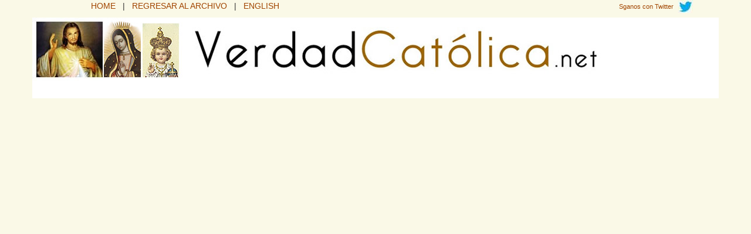

--- FILE ---
content_type: text/html; charset=UTF-8
request_url: https://verdadcatolica.net/es/archive.asp?d=20180206&a=R
body_size: 2058
content:

	
	<!--  include file="Includes\secure.asp" -->

	<!--  include file="header_agent_metrics_init.asp" -->

	




    <meta charset="iso-8859-1"><!-- "utf-8" --><title>Archivo :: Inspiraciones Divinas e Iluminaciones Sagradas Cat&oacute;licas de Relevancia</title><meta name="viewport" content="width=device-width, initial-scale=1.0"><meta name="keywords" content=""><meta name="description" content=""><link rel="icon" href="/images/favicon.ico" type="image/x-icon"><!--  include file="Includes\meta_robots_deff.inc" --><!--  include file="..\Includes\ucstyle1.asp" --><link href="../scripts/bootstrap/css/bootstrap.min.css" rel="stylesheet"><link href="../scripts/bootstrap/css/bootstrap-responsive.min.css" rel="stylesheet"><!-- Le HTML5 shim, for IE6-8 support of HTML5 elements --><!--[if lt IE 9]>
      <script src="http://html5shim.googlecode.com/svn/trunk/html5.js"></script>
    <![endif]--><!-- Icons --><link href="../scripts/icons/general/stylesheets/general_foundicons.css" media="screen" rel="stylesheet" type="text/css"><link href="../scripts/icons/social/stylesheets/social_foundicons.css" media="screen" rel="stylesheet" type="text/css"><!--[if lt IE 8]>
        <link href="scripts/icons/general/stylesheets/general_foundicons_ie7.css" media="screen" rel="stylesheet" type="text/css" />
        <link href="scripts/icons/social/stylesheets/social_foundicons_ie7.css" media="screen" rel="stylesheet" type="text/css" />
    <![endif]--><link rel="stylesheet" href="../scripts/fontawesome/css/font-awesome.min.css"><!--[if IE 7]>
        <link rel="stylesheet" href="../scripts/fontawesome/css/font-awesome-ie7.min.css">
    <![endif]--><!--  include file="ckEditor_init5.asp" --><!-- 
    <link href="http://fonts.googleapis.com/css?family=Source+Sans+Pro" rel="stylesheet" type="text/css">
    <link href="http://fonts.googleapis.com/css?family=Open+Sans" rel="stylesheet" type="text/css">
    <link href="http://fonts.googleapis.com/css?family=Palatino+Linotype" rel="stylesheet" type="text/css">
    <link href="http://fonts.googleapis.com/css?family=Abel" rel="stylesheet" type="text/css">
    <link href="http://fonts.googleapis.com/css?family=Open+Sans" rel="stylesheet" type="text/css">
 --><!-- <link href="../styles/custom.css" rel="stylesheet" type="text/css" /> --><!--  include file="..\styles\div_editable.inc" --><!--  include file="..\scripts\openEditorPopUp.inc" --><style>
	a{
		text-decoration: none;
		color: #A14500;
	}a:hover {
		text-decoration: underline;
		color: #C16500;
	}
	a:active {
		text-decoration: none;
		color: #A14500;
	}
	body{
		background-color: #faf9e7;
	}
	</style><form id="frmArchive" name="frmArchive" method="post" action="archive~.asp">

<!-- 
<div id="decorative2">
    <div class="container">


    </div>
</div>
 -->
 
<!--  include file="topheader_RC.asp" -->
<!-- 
<div id="contentOuterSeparator"></div>
 -->

<div class="container">

    <div class="divPanel page-content">

	<div class="row-fluid breadcrumbs">
    <div class="span1" id="divNavBarMain1">
	&nbsp;
	</div>

    <div class="span9" id="divNavBarMain2">

<!--  include file="../home_setcurrent.asp" -->

<a href="/">HOME</a>
<!-- 
	&nbsp;&nbsp;|&nbsp;&nbsp;
 -->	

	&nbsp;&nbsp;|&nbsp;&nbsp;
<a href="archive.asp">REGRESAR AL ARCHIVO</a>
	&nbsp;&nbsp;|&nbsp;&nbsp;
	<a href="http://catholictruth.net/en/archive.asp?d=20180206&amp;a=R">ENGLISH</a>
	
    </div> 

    <div class="span2" id="divNavBarMain3">
	<span style="font-size:11px;"><a href="https://www.twitter.com/_verdadcatolica" target="_blank" title="Pulse para seguirnos con Twitter">Sganos con Twitter</a></span>&nbsp;
	<a href="https://www.twitter.com/_verdadcatolica" target="_blank" title="Pulse para seguirnos con Twitter"><img src="../images/twitter_ico.jpg" border="0"></a>

	</div>

</div>

<div class="row-fluid" style="background-color:#ffffff;">
    <div class="span12" id="divNavBarMain4">

	<img src="images/es_logo_banner.jpg" border="0" usemap="#mapDivineMercy"><map name="mapDivineMercy" title="Pulse para abrir y leer la Coronilla de la Misericordia Divina" alt="Pulse para abrir y leer la Coronilla de la Misericordia Divina"><area shape="rect" border="1" coords="7, 7, 120, 103" href="archive_NRC.asp?d=20130821&amp;a=2" target="_top" style="cursor:hand; background-color:#ffeeee;" title="Pulse para abrir y leer la Coronilla de la Misericordia Divina" alt="Pulse para abrir y leer la Coronilla de la Misericordia Divina"><area shape="rect" border="1" coords="121, 7, 183, 103" href="archive_NRC.asp?d=20131212&amp;a=2" target="_top" style="cursor:hand; background-color:#ffeeee;" title="" alt=""></map></div>
</div>


	



        <div class="row-fluid" style="background-color:#ffffff;">
			<!--Edit Main Content Area here-->
                <div class="span12" id="divMain">
				<br></div>

			
			<!--        </div>   -->
			<!--End Main Content Area here-->
                    
        </div>

        <div id="footerInnerSeparator"></div>
    </div>

</div>

<div id="footerOuterSeparator"></div>


<script src="../scripts/jquery.min.js" type="text/javascript"></script><script src="../scripts/bootstrap/js/bootstrap.min.js" type="text/javascript"></script><script src="../scripts/default.js" type="text/javascript"></script></form>
<!-- Yandex.Metrika counter --> <script type="text/javascript"> (function (d, w, c) { (w[c] = w[c] || []).push(function() { try { w.yaCounter93997500 = new Ya.Metrika({ id:93997500, clickmap:true, trackLinks:true, accurateTrackBounce:true, webvisor:true, trackHash:true }); } catch(e) { } }); var n = d.getElementsByTagName("script")[0], s = d.createElement("script"), f = function () { n.parentNode.insertBefore(s, n); }; s.type = "text/javascript"; s.async = true; s.src = "https://mc.yandex.ru/metrika/watch.js"; if (w.opera == "[object Opera]") { d.addEventListener("DOMContentLoaded", f, false); } else { f(); } })(document, window, "yandex_metrika_callbacks"); </script><noscript><div><img src="https://mc.yandex.ru/watch/93997500" style="position:absolute; left:-9999px;" alt=""></div></noscript> <!-- /Yandex.Metrika counter -->
<script defer src="https://static.cloudflareinsights.com/beacon.min.js/vcd15cbe7772f49c399c6a5babf22c1241717689176015" integrity="sha512-ZpsOmlRQV6y907TI0dKBHq9Md29nnaEIPlkf84rnaERnq6zvWvPUqr2ft8M1aS28oN72PdrCzSjY4U6VaAw1EQ==" data-cf-beacon='{"version":"2024.11.0","token":"51ffbaf95e4f4d578f379b0cae1598e2","r":1,"server_timing":{"name":{"cfCacheStatus":true,"cfEdge":true,"cfExtPri":true,"cfL4":true,"cfOrigin":true,"cfSpeedBrain":true},"location_startswith":null}}' crossorigin="anonymous"></script>
